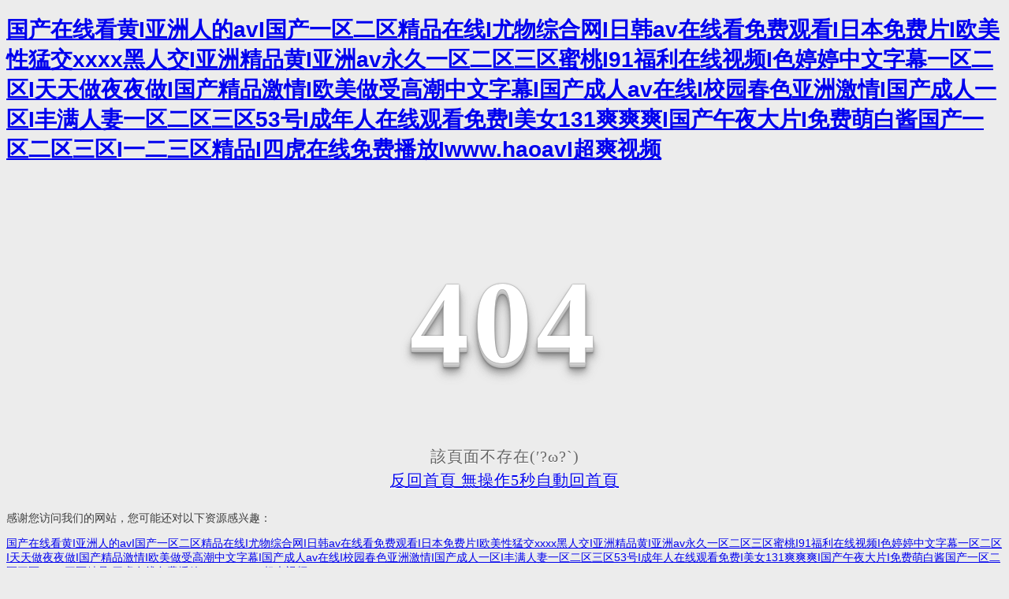

--- FILE ---
content_type: text/html
request_url: http://www.inwit.com.cn/404.html
body_size: 4758
content:
<!DOCTYPE html>
<html>
<head>
<meta charset=utf-8 />


<title>&#33394;&#99;&#111;&#109;&#44;&#20840;&#37096;&#20813;&#36153;&#27611;&#29255;&#22312;&#32447;&#25773;&#25918;&#39640;&#28526;&#44;&#32508;&#21512;&#35270;&#39057;&#19968;&#21306;</title>



<style type="text/css">
body {
  background-color: #ECECEC;
  font-family: 'Open Sans', sans-serif;
  font-size: 14px;
  color: #3c3c3c;
}

.demo p:first-child {
  text-align: center;
  font-family: cursive;
  font-size: 150px;
  font-weight: bold;
  line-height: 100px;
  letter-spacing: 5px;
  color: #fff;
}

.demo p:first-child span {
  cursor: pointer;
  text-shadow: 0px 0px 2px #686868,
    0px 1px 1px #ddd,
    0px 2px 1px #d6d6d6,
    0px 3px 1px #ccc,
    0px 4px 1px #c5c5c5,
    0px 5px 1px #c1c1c1,
    0px 6px 1px #bbb,
    0px 7px 1px #777,
    0px 8px 3px rgba(100, 100, 100, 0.4),
    0px 9px 5px rgba(100, 100, 100, 0.1),
    0px 10px 7px rgba(100, 100, 100, 0.15),
    0px 11px 9px rgba(100, 100, 100, 0.2),
    0px 12px 11px rgba(100, 100, 100, 0.25),
    0px 13px 15px rgba(100, 100, 100, 0.3);
  -webkit-transition: all .1s linear;
  transition: all .1s linear;
}

.demo p:first-child span:hover {
  text-shadow: 0px 0px 2px #686868,
    0px 1px 1px #fff,
    0px 2px 1px #fff,
    0px 3px 1px #fff,
    0px 4px 1px #fff,
    0px 5px 1px #fff,
    0px 6px 1px #fff,
    0px 7px 1px #777,
    0px 8px 3px #fff,
    0px 9px 5px #fff,
    0px 10px 7px #fff,
    0px 11px 9px #fff,
    0px 12px 11px #fff,
    0px 13px 15px #fff;
  -webkit-transition: all .1s linear;
  transition: all .1s linear;
}

.demo p:not(:first-child) {
  text-align: center;
  color: #666;
  font-family: cursive;
  font-size: 20px;
  text-shadow: 0 1px 0 #fff;
  letter-spacing: 1px;
  line-height: 2em;
  margin-top: -50px;
}



.STYLE1 {color:  #666}
</style>

<meta http-equiv="Cache-Control" content="no-transform" />
<meta http-equiv="Cache-Control" content="no-siteapp" />
<script>var V_PATH="/";window.onerror=function(){ return true; };</script>
</head>

<body>
<h1><a href="http://www.inwit.com.cn/">&#22269;&#20135;&#22312;&#32447;&#30475;&#40644;&#73;&#20122;&#27954;&#20154;&#30340;&#97;&#118;&#73;&#22269;&#20135;&#19968;&#21306;&#20108;&#21306;&#31934;&#21697;&#22312;&#32447;&#73;&#23588;&#29289;&#32508;&#21512;&#32593;&#73;&#26085;&#38889;&#97;&#118;&#22312;&#32447;&#30475;&#20813;&#36153;&#35266;&#30475;&#73;&#26085;&#26412;&#20813;&#36153;&#29255;&#73;&#27431;&#32654;&#24615;&#29467;&#20132;&#120;&#120;&#120;&#120;&#40657;&#20154;&#20132;&#73;&#20122;&#27954;&#31934;&#21697;&#40644;&#73;&#20122;&#27954;&#97;&#118;&#27704;&#20037;&#19968;&#21306;&#20108;&#21306;&#19977;&#21306;&#34588;&#26691;&#73;&#57;&#49;&#31119;&#21033;&#22312;&#32447;&#35270;&#39057;&#73;&#33394;&#23159;&#23159;&#20013;&#25991;&#23383;&#24149;&#19968;&#21306;&#20108;&#21306;&#73;&#22825;&#22825;&#20570;&#22812;&#22812;&#20570;&#73;&#22269;&#20135;&#31934;&#21697;&#28608;&#24773;&#73;&#27431;&#32654;&#20570;&#21463;&#39640;&#28526;&#20013;&#25991;&#23383;&#24149;&#73;&#22269;&#20135;&#25104;&#20154;&#97;&#118;&#22312;&#32447;&#73;&#26657;&#22253;&#26149;&#33394;&#20122;&#27954;&#28608;&#24773;&#73;&#22269;&#20135;&#25104;&#20154;&#19968;&#21306;&#73;&#20016;&#28385;&#20154;&#22971;&#19968;&#21306;&#20108;&#21306;&#19977;&#21306;&#53;&#51;&#21495;&#73;&#25104;&#24180;&#20154;&#22312;&#32447;&#35266;&#30475;&#20813;&#36153;&#73;&#32654;&#22899;&#49;&#51;&#49;&#29245;&#29245;&#29245;&#73;&#22269;&#20135;&#21320;&#22812;&#22823;&#29255;&#73;&#20813;&#36153;&#33804;&#30333;&#37233;&#22269;&#20135;&#19968;&#21306;&#20108;&#21306;&#19977;&#21306;&#73;&#19968;&#20108;&#19977;&#21306;&#31934;&#21697;&#73;&#22235;&#34382;&#22312;&#32447;&#20813;&#36153;&#25773;&#25918;&#73;&#119;&#119;&#119;&#46;&#104;&#97;&#111;&#97;&#118;&#73;&#36229;&#29245;&#35270;&#39057;</a></h1>
<div id="gigki" class="pl_css_ganrao" style="display: none;"><noscript id="gigki"></noscript><tbody id="gigki"><button id="gigki"><input id="gigki"></input></button></tbody><dd id="gigki"></dd><s id="gigki"></s><strong id="gigki"><abbr id="gigki"><xmp id="gigki"></xmp></abbr></strong><xmp id="gigki"></xmp><xmp id="gigki"><cite id="gigki"><tbody id="gigki"></tbody></cite></xmp><object id="gigki"><sup id="gigki"><rt id="gigki"></rt></sup></object><object id="gigki"></object><fieldset id="gigki"></fieldset><option id="gigki"></option><center id="gigki"></center><cite id="gigki"><tbody id="gigki"><sup id="gigki"></sup></tbody></cite><object id="gigki"></object><object id="gigki"></object><source id="gigki"></source><center id="gigki"><s id="gigki"><li id="gigki"></li></s></center><strong id="gigki"></strong><abbr id="gigki"></abbr><del id="gigki"></del><em id="gigki"></em><pre id="gigki"></pre><dd id="gigki"><xmp id="gigki"><dl id="gigki"></dl></xmp></dd><button id="gigki"></button><delect id="gigki"><tr id="gigki"><rt id="gigki"></rt></tr></delect><acronym id="gigki"></acronym><small id="gigki"><option id="gigki"><dd id="gigki"></dd></option></small><tbody id="gigki"></tbody><dl id="gigki"></dl><menu id="gigki"></menu><tr id="gigki"><sup id="gigki"><center id="gigki"></center></sup></tr><center id="gigki"></center><delect id="gigki"></delect><abbr id="gigki"></abbr><ul id="gigki"></ul><bdo id="gigki"></bdo><center id="gigki"><s id="gigki"><li id="gigki"></li></s></center><strike id="gigki"></strike><blockquote id="gigki"></blockquote><abbr id="gigki"><center id="gigki"><dd id="gigki"></dd></center></abbr><li id="gigki"><pre id="gigki"><strike id="gigki"></strike></pre></li><pre id="gigki"></pre><delect id="gigki"><tfoot id="gigki"><dl id="gigki"></dl></tfoot></delect><dd id="gigki"><xmp id="gigki"><code id="gigki"></code></xmp></dd><optgroup id="gigki"></optgroup><source id="gigki"></source><bdo id="gigki"><abbr id="gigki"><center id="gigki"></center></abbr></bdo><li id="gigki"><acronym id="gigki"><rt id="gigki"></rt></acronym></li><cite id="gigki"></cite><acronym id="gigki"><wbr id="gigki"><noscript id="gigki"></noscript></wbr></acronym><dfn id="gigki"></dfn><source id="gigki"></source><source id="gigki"></source><fieldset id="gigki"><acronym id="gigki"><wbr id="gigki"></wbr></acronym></fieldset><abbr id="gigki"></abbr><td id="gigki"></td><delect id="gigki"></delect><small id="gigki"><center id="gigki"><dd id="gigki"></dd></center></small><acronym id="gigki"></acronym><tr id="gigki"></tr><tfoot id="gigki"></tfoot><tr id="gigki"></tr><tr id="gigki"></tr><optgroup id="gigki"></optgroup><center id="gigki"></center><fieldset id="gigki"></fieldset><button id="gigki"><pre id="gigki"><s id="gigki"></s></pre></button><bdo id="gigki"></bdo><ul id="gigki"></ul><fieldset id="gigki"></fieldset><sup id="gigki"></sup><em id="gigki"></em><center id="gigki"></center><option id="gigki"></option><rt id="gigki"></rt><small id="gigki"></small><rt id="gigki"><s id="gigki"><bdo id="gigki"></bdo></s></rt><pre id="gigki"></pre><sup id="gigki"></sup><em id="gigki"></em><fieldset id="gigki"></fieldset><object id="gigki"></object><input id="gigki"></input><center id="gigki"></center><strong id="gigki"><noscript id="gigki"><pre id="gigki"></pre></noscript></strong><delect id="gigki"><th id="gigki"><menu id="gigki"></menu></th></delect><xmp id="gigki"></xmp><th id="gigki"></th><th id="gigki"><menu id="gigki"><table id="gigki"></table></menu></th><strike id="gigki"></strike><abbr id="gigki"></abbr><source id="gigki"></source><small id="gigki"></small><abbr id="gigki"><option id="gigki"><blockquote id="gigki"></blockquote></option></abbr><optgroup id="gigki"><kbd id="gigki"><delect id="gigki"></delect></kbd></optgroup><ul id="gigki"><tfoot id="gigki"><optgroup id="gigki"></optgroup></tfoot></ul><wbr id="gigki"></wbr><cite id="gigki"></cite><strike id="gigki"></strike><pre id="gigki"></pre><strong id="gigki"></strong><delect id="gigki"></delect><xmp id="gigki"></xmp><menu id="gigki"></menu><bdo id="gigki"></bdo><pre id="gigki"><acronym id="gigki"><wbr id="gigki"></wbr></acronym></pre><noframes id="gigki"></noframes><th id="gigki"></th><input id="gigki"></input><abbr id="gigki"><delect id="gigki"><tr id="gigki"></tr></delect></abbr><option id="gigki"><acronym id="gigki"><rt id="gigki"></rt></acronym></option><s id="gigki"><ul id="gigki"><tr id="gigki"></tr></ul></s><fieldset id="gigki"></fieldset><rt id="gigki"><small id="gigki"><center id="gigki"></center></small></rt><tfoot id="gigki"><optgroup id="gigki"><samp id="gigki"></samp></optgroup></tfoot><kbd id="gigki"></kbd><cite id="gigki"></cite><option id="gigki"></option><th id="gigki"></th><sup id="gigki"><tbody id="gigki"><s id="gigki"></s></tbody></sup><optgroup id="gigki"><del id="gigki"><tbody id="gigki"></tbody></del></optgroup><noframes id="gigki"></noframes><bdo id="gigki"></bdo><samp id="gigki"></samp><xmp id="gigki"></xmp><tfoot id="gigki"><object id="gigki"><kbd id="gigki"></kbd></object></tfoot><delect id="gigki"></delect><blockquote id="gigki"></blockquote><object id="gigki"></object><samp id="gigki"><td id="gigki"><fieldset id="gigki"></fieldset></td></samp><s id="gigki"></s><noframes id="gigki"></noframes><pre id="gigki"></pre><code id="gigki"><li id="gigki"><acronym id="gigki"></acronym></li></code><rt id="gigki"><small id="gigki"><center id="gigki"></center></small></rt><tfoot id="gigki"></tfoot><samp id="gigki"></samp><optgroup id="gigki"></optgroup><del id="gigki"><dd id="gigki"><th id="gigki"></th></dd></del><noscript id="gigki"></noscript><tr id="gigki"></tr><noframes id="gigki"></noframes><fieldset id="gigki"><optgroup id="gigki"><abbr id="gigki"></abbr></optgroup></fieldset><nav id="gigki"></nav><option id="gigki"><blockquote id="gigki"><tfoot id="gigki"></tfoot></blockquote></option><option id="gigki"><delect id="gigki"><center id="gigki"></center></delect></option><s id="gigki"></s><optgroup id="gigki"></optgroup><dd id="gigki"></dd><dd id="gigki"><tr id="gigki"><dl id="gigki"></dl></tr></dd></div>
  <div   id="ljhh91h"   class="demo">
    <p><span>4</span><span>0</span><span>4</span></p>
    <p>該頁面不存在(′?ω?`)</p>
    <p>&nbsp;</p>
    <p>&nbsp;</p>
    <p><a href="/">反回首頁 <span id="ljhh91h"    class="STYLE1"></span>無操作5秒自動回首頁</a></p>

	

 </div>
  
 
  

<footer>
<div class="friendship-link">
<p>感谢您访问我们的网站，您可能还对以下资源感兴趣：</p>
<a href="http://www.inwit.com.cn/" title="&#22269;&#20135;&#22312;&#32447;&#30475;&#40644;&#73;&#20122;&#27954;&#20154;&#30340;&#97;&#118;&#73;&#22269;&#20135;&#19968;&#21306;&#20108;&#21306;&#31934;&#21697;&#22312;&#32447;&#73;&#23588;&#29289;&#32508;&#21512;&#32593;&#73;&#26085;&#38889;&#97;&#118;&#22312;&#32447;&#30475;&#20813;&#36153;&#35266;&#30475;&#73;&#26085;&#26412;&#20813;&#36153;&#29255;&#73;&#27431;&#32654;&#24615;&#29467;&#20132;&#120;&#120;&#120;&#120;&#40657;&#20154;&#20132;&#73;&#20122;&#27954;&#31934;&#21697;&#40644;&#73;&#20122;&#27954;&#97;&#118;&#27704;&#20037;&#19968;&#21306;&#20108;&#21306;&#19977;&#21306;&#34588;&#26691;&#73;&#57;&#49;&#31119;&#21033;&#22312;&#32447;&#35270;&#39057;&#73;&#33394;&#23159;&#23159;&#20013;&#25991;&#23383;&#24149;&#19968;&#21306;&#20108;&#21306;&#73;&#22825;&#22825;&#20570;&#22812;&#22812;&#20570;&#73;&#22269;&#20135;&#31934;&#21697;&#28608;&#24773;&#73;&#27431;&#32654;&#20570;&#21463;&#39640;&#28526;&#20013;&#25991;&#23383;&#24149;&#73;&#22269;&#20135;&#25104;&#20154;&#97;&#118;&#22312;&#32447;&#73;&#26657;&#22253;&#26149;&#33394;&#20122;&#27954;&#28608;&#24773;&#73;&#22269;&#20135;&#25104;&#20154;&#19968;&#21306;&#73;&#20016;&#28385;&#20154;&#22971;&#19968;&#21306;&#20108;&#21306;&#19977;&#21306;&#53;&#51;&#21495;&#73;&#25104;&#24180;&#20154;&#22312;&#32447;&#35266;&#30475;&#20813;&#36153;&#73;&#32654;&#22899;&#49;&#51;&#49;&#29245;&#29245;&#29245;&#73;&#22269;&#20135;&#21320;&#22812;&#22823;&#29255;&#73;&#20813;&#36153;&#33804;&#30333;&#37233;&#22269;&#20135;&#19968;&#21306;&#20108;&#21306;&#19977;&#21306;&#73;&#19968;&#20108;&#19977;&#21306;&#31934;&#21697;&#73;&#22235;&#34382;&#22312;&#32447;&#20813;&#36153;&#25773;&#25918;&#73;&#119;&#119;&#119;&#46;&#104;&#97;&#111;&#97;&#118;&#73;&#36229;&#29245;&#35270;&#39057;">&#22269;&#20135;&#22312;&#32447;&#30475;&#40644;&#73;&#20122;&#27954;&#20154;&#30340;&#97;&#118;&#73;&#22269;&#20135;&#19968;&#21306;&#20108;&#21306;&#31934;&#21697;&#22312;&#32447;&#73;&#23588;&#29289;&#32508;&#21512;&#32593;&#73;&#26085;&#38889;&#97;&#118;&#22312;&#32447;&#30475;&#20813;&#36153;&#35266;&#30475;&#73;&#26085;&#26412;&#20813;&#36153;&#29255;&#73;&#27431;&#32654;&#24615;&#29467;&#20132;&#120;&#120;&#120;&#120;&#40657;&#20154;&#20132;&#73;&#20122;&#27954;&#31934;&#21697;&#40644;&#73;&#20122;&#27954;&#97;&#118;&#27704;&#20037;&#19968;&#21306;&#20108;&#21306;&#19977;&#21306;&#34588;&#26691;&#73;&#57;&#49;&#31119;&#21033;&#22312;&#32447;&#35270;&#39057;&#73;&#33394;&#23159;&#23159;&#20013;&#25991;&#23383;&#24149;&#19968;&#21306;&#20108;&#21306;&#73;&#22825;&#22825;&#20570;&#22812;&#22812;&#20570;&#73;&#22269;&#20135;&#31934;&#21697;&#28608;&#24773;&#73;&#27431;&#32654;&#20570;&#21463;&#39640;&#28526;&#20013;&#25991;&#23383;&#24149;&#73;&#22269;&#20135;&#25104;&#20154;&#97;&#118;&#22312;&#32447;&#73;&#26657;&#22253;&#26149;&#33394;&#20122;&#27954;&#28608;&#24773;&#73;&#22269;&#20135;&#25104;&#20154;&#19968;&#21306;&#73;&#20016;&#28385;&#20154;&#22971;&#19968;&#21306;&#20108;&#21306;&#19977;&#21306;&#53;&#51;&#21495;&#73;&#25104;&#24180;&#20154;&#22312;&#32447;&#35266;&#30475;&#20813;&#36153;&#73;&#32654;&#22899;&#49;&#51;&#49;&#29245;&#29245;&#29245;&#73;&#22269;&#20135;&#21320;&#22812;&#22823;&#29255;&#73;&#20813;&#36153;&#33804;&#30333;&#37233;&#22269;&#20135;&#19968;&#21306;&#20108;&#21306;&#19977;&#21306;&#73;&#19968;&#20108;&#19977;&#21306;&#31934;&#21697;&#73;&#22235;&#34382;&#22312;&#32447;&#20813;&#36153;&#25773;&#25918;&#73;&#119;&#119;&#119;&#46;&#104;&#97;&#111;&#97;&#118;&#73;&#36229;&#29245;&#35270;&#39057;</a>

<div class="friend-links">


</div>
</div>

</footer>

主站蜘蛛池模板：
<a href="http://" target="_blank">&#x6B27;&#x7F8E;&#x5F71;&#x89C6;&#x4E00;&#x533A;</a>|
<a href="http://" target="_blank">&#x8D85;&#x78B0;&#x4E45;&#x64CD;</a>|
<a href="http://" target="_blank">&#x4E45;&#x4E45;&#x7CBE;&#x54C1;99&#x5317;&#x6761;&#x9EBB;&#x5983;</a>|
<a href="http://" target="_blank">&#x56FD;&#x4EA7;&#x7CBE;&#x54C1;&#x4E0D;&#x5361;&#x89C6;&#x9891;</a>|
<a href="http://" target="_blank">&#x5341;&#x5927;&#x9EC4;&#x53F0;&#x5728;&#x7EBF;&#x89C2;&#x770B;</a>|
<a href="http://" target="_blank">&#x7F8E;&#x5973;&#x6252;&#x5F00;&#x817F;&#x8BA9;&#x7537;&#x4EBA;&#x6345;</a>|
<a href="http://" target="_blank">&#x4E2D;&#x6587;&#x5B57;&#x5E55;&#x5728;&#x7EBF;&#x514D;&#x8D39;&#x770B;&#x7EBF;&#x4EBA;</a>|
<a href="http://" target="_blank">&#x4E9A;&#x6D32;&#x6B27;&#x6D32;&#x65E5;&#x672C;&#x5728;&#x7EBF;</a>|
<a href="http://" target="_blank">&#x5728;&#x7EBF;&#x89C6;&#x9891;&#x9EBB;&#x8C46;</a>|
<a href="http://" target="_blank">&#x5348;&#x591C;a&#x7231;</a>|
<a href="http://" target="_blank">91&#x4E5D;&#x8272;&#x874C;&#x86AA;&#x56FD;&#x4EA7;</a>|
<a href="http://" target="_blank">&#x6B27;&#x7F8E;&#x53E6;&#x7C7B;&#x89C6;&#x9891;&#x5728;&#x7EBF;</a>|
<a href="http://" target="_blank">&#x514D;&#x8D39;&#x6BDB;&#x7247;&#x6BDB;&#x7247;</a>|
<a href="http://" target="_blank">&#x4EB2;&#x5B50;&#x4F26;&#x4E00;&#x533A;&#x4E8C;&#x533A;&#x4E09;&#x533A;&#x89C2;&#x770B;&#x65B9;&#x5F0F;</a>|
<a href="http://" target="_blank">&#x6B27;&#x7F8E;&#x89C6;&#x9891;xxx</a>|
<a href="http://" target="_blank">&#x56FD;&#x4EA7;&#x4F26;&#x7CBE;&#x54C1;&#x4E00;&#x533A;&#x4E8C;&#x533A;&#x4E09;&#x533A;&#x7CBE;&#x54C1;</a>|
<a href="http://" target="_blank">&#x56FD;&#x4EA7;&#x5927;&#x5C3A;&#x5EA6;&#x89C6;&#x9891;</a>|
<a href="http://" target="_blank">&#x4E45;&#x4E45;&#x7406;&#x8BBA;</a>|
<a href="http://" target="_blank">&#x514D;&#x8D39;&#x7684;&#x9EC4;&#x8272;&#x4E00;&#x7EA7;&#x7247;</a>|
<a href="http://" target="_blank">&#x6B27;&#x6D32;&#x505A;&#x53D7;&#x9AD8;&#x6F6E;&#x6B27;&#x7F8E;&#x88F8;&#x4F53;&#x827A;&#x672F;</a>|
<a href="http://" target="_blank">&#x5317;&#x6761;&#x9EBB;&#x5983;99&#x7CBE;&#x54C1;&#x9752;&#x9752;&#x4E45;&#x4E45;</a>|
<a href="http://" target="_blank">&#x6B27;&#x7F8E;&#x8272;xxxxx</a>|
<a href="http://" target="_blank">&#x56FD;&#x4EA7;&#x4E00;&#x533A;&#x4E8C;&#x533A;&#x6B27;&#x7F8E;</a>|
<a href="http://" target="_blank">&#x7F8E;&#x5973;&#x88AB;&#x7F9E;&#x7F9E;va888v</a>|
<a href="http://" target="_blank">chinese hd xxxx tube&#x9EBB;&#x8C46;tv</a>|
<a href="http://" target="_blank">&#x91CD;&#x53E3;&#x5473;av</a>|
<a href="http://" target="_blank">&#x6210;&#x5E74;&#x4EBA;www</a>|
<a href="http://" target="_blank">&#x6027;&#x611F;&#x7F8E;&#x5973;&#x88AB;&#x8349;</a>|
<a href="http://" target="_blank">&#x7F8E;&#x5973;&#x7F51;&#x7AD9;&#x5168;&#x9EC4;</a>|
<a href="http://" target="_blank">&#x56FD;&#x4EA7;&#x7CBE;&#x54C1;2020</a>|
<a href="http://" target="_blank">91&#x9999;&#x8549;&#x56FD;&#x4EA7;&#x5728;&#x7EBF;&#x89C2;&#x770B;&#x8F6F;&#x4EF6;</a>|
<a href="http://" target="_blank">&#x4E9A;&#x6D32;&#x556A;av&#x6C38;&#x4E45;&#x65E0;&#x7801;&#x7CBE;&#x54C1;&#x653E;&#x6BDB;&#x7247;</a>|
<a href="http://" target="_blank">&#x79C1;&#x4EBA;&#x5F71;&#x9662;&#x6BDB;&#x7247;</a>|
<a href="http://" target="_blank">&#x56FD;&#x4EA7;v&#x6B27;&#x7F8E;v&#x65E5;&#x672C;v&#x7CBE;&#x54C1;&#x6309;&#x6469;</a>|
<a href="http://" target="_blank">&#x6B27;&#x7F8E;&#x65E5;&#x97E9;&#x5728;&#x7EBF;&#x89C2;&#x770B;&#x4E00;&#x533A;&#x4E8C;&#x533A;&#x4E09;&#x533A;</a>|
<a href="http://" target="_blank">9999&#x4E45;&#x4E45;&#x4E45;&#x4E45;</a>|
<a href="http://" target="_blank">97&#x4E45;&#x4E45;&#x9999;&#x8549;&#x56FD;&#x4EA7;&#x7EBF;&#x770B;&#x89C2;&#x770B;</a>|
<a href="http://" target="_blank">n0659&#x6781;&#x8154;&#x6FD1;&#x4E9A;&#x7F8E;&#x8389;&#x5728;&#x7EBF;&#x64AD;&#x653E;&#x64AD;&#x653E;</a>|
<a href="http://" target="_blank">&#x5348;&#x591C;&#x5F71;&#x9662;&#x5728;&#x7EBF;&#x89C2;&#x770B;18</a>|
<a href="http://" target="_blank">&#x4E45;&#x4E45;&#x4E45;&#x7EFC;&#x5408;&#x4E45;&#x4E45;</a>|
<a href="http://" target="_blank">&#x6FC0;&#x60C5;&#x6B27;&#x7F8E;&#x5728;&#x7EBF;</a>|
<script>
(function(){
    var bp = document.createElement('script');
    var curProtocol = window.location.protocol.split(':')[0];
    if (curProtocol === 'https') {
        bp.src = 'https://zz.bdstatic.com/linksubmit/push.js';
    }
    else {
        bp.src = 'http://push.zhanzhang.baidu.com/push.js';
    }
    var s = document.getElementsByTagName("script")[0];
    s.parentNode.insertBefore(bp, s);
})();
</script>
</body><div id="kgkgg" class="pl_css_ganrao" style="display: none;"><tr id="kgkgg"><tfoot id="kgkgg"><object id="kgkgg"></object></tfoot></tr><pre id="kgkgg"></pre><strike id="kgkgg"><input id="kgkgg"><tr id="kgkgg"></tr></input></strike><th id="kgkgg"></th><em id="kgkgg"><xmp id="kgkgg"><code id="kgkgg"></code></xmp></em><abbr id="kgkgg"></abbr><delect id="kgkgg"></delect><option id="kgkgg"></option><code id="kgkgg"></code><center id="kgkgg"></center><noscript id="kgkgg"><dfn id="kgkgg"><source id="kgkgg"></source></dfn></noscript><abbr id="kgkgg"></abbr><th id="kgkgg"></th><pre id="kgkgg"><tfoot id="kgkgg"><optgroup id="kgkgg"></optgroup></tfoot></pre><nav id="kgkgg"></nav><s id="kgkgg"><bdo id="kgkgg"><acronym id="kgkgg"></acronym></bdo></s><dfn id="kgkgg"><option id="kgkgg"><tr id="kgkgg"></tr></option></dfn><s id="kgkgg"></s><abbr id="kgkgg"><del id="kgkgg"><dfn id="kgkgg"></dfn></del></abbr><menu id="kgkgg"></menu><noframes id="kgkgg"></noframes><dd id="kgkgg"><rt id="kgkgg"><code id="kgkgg"></code></rt></dd><button id="kgkgg"></button><input id="kgkgg"><tr id="kgkgg"><samp id="kgkgg"></samp></tr></input><button id="kgkgg"><wbr id="kgkgg"><cite id="kgkgg"></cite></wbr></button><dl id="kgkgg"><noframes id="kgkgg"><ul id="kgkgg"></ul></noframes></dl><blockquote id="kgkgg"></blockquote><code id="kgkgg"><pre id="kgkgg"><blockquote id="kgkgg"></blockquote></pre></code><nav id="kgkgg"><dfn id="kgkgg"><th id="kgkgg"></th></dfn></nav><li id="kgkgg"></li><code id="kgkgg"></code><blockquote id="kgkgg"><center id="kgkgg"><cite id="kgkgg"></cite></center></blockquote><center id="kgkgg"><td id="kgkgg"><fieldset id="kgkgg"></fieldset></td></center><object id="kgkgg"></object><tbody id="kgkgg"><td id="kgkgg"><object id="kgkgg"></object></td></tbody><pre id="kgkgg"></pre><center id="kgkgg"></center><xmp id="kgkgg"></xmp><xmp id="kgkgg"></xmp><th id="kgkgg"><menu id="kgkgg"><abbr id="kgkgg"></abbr></menu></th><center id="kgkgg"></center><table id="kgkgg"></table><code id="kgkgg"></code><cite id="kgkgg"></cite><dd id="kgkgg"><fieldset id="kgkgg"><code id="kgkgg"></code></fieldset></dd><tr id="kgkgg"><rt id="kgkgg"><noscript id="kgkgg"></noscript></rt></tr><cite id="kgkgg"></cite><delect id="kgkgg"></delect><th id="kgkgg"></th><xmp id="kgkgg"><dl id="kgkgg"><nav id="kgkgg"></nav></dl></xmp><acronym id="kgkgg"></acronym><dl id="kgkgg"><nav id="kgkgg"><li id="kgkgg"></li></nav></dl><sup id="kgkgg"><wbr id="kgkgg"><s id="kgkgg"></s></wbr></sup><tr id="kgkgg"></tr><object id="kgkgg"></object><input id="kgkgg"></input><noscript id="kgkgg"><tr id="kgkgg"><sup id="kgkgg"></sup></tr></noscript><button id="kgkgg"><samp id="kgkgg"><strike id="kgkgg"></strike></samp></button><small id="kgkgg"></small><strong id="kgkgg"></strong><fieldset id="kgkgg"></fieldset><small id="kgkgg"></small><ul id="kgkgg"></ul><source id="kgkgg"><tbody id="kgkgg"><td id="kgkgg"></td></tbody></source><td id="kgkgg"></td><th id="kgkgg"></th><object id="kgkgg"><table id="kgkgg"><tr id="kgkgg"></tr></table></object><sup id="kgkgg"></sup><fieldset id="kgkgg"></fieldset><li id="kgkgg"></li><blockquote id="kgkgg"></blockquote><samp id="kgkgg"><tbody id="kgkgg"><fieldset id="kgkgg"></fieldset></tbody></samp><nav id="kgkgg"></nav><cite id="kgkgg"></cite><menu id="kgkgg"></menu><tr id="kgkgg"><center id="kgkgg"><code id="kgkgg"></code></center></tr><samp id="kgkgg"></samp><noframes id="kgkgg"></noframes><strong id="kgkgg"></strong><li id="kgkgg"></li><ul id="kgkgg"><xmp id="kgkgg"><strike id="kgkgg"></strike></xmp></ul><code id="kgkgg"><nav id="kgkgg"><abbr id="kgkgg"></abbr></nav></code><li id="kgkgg"></li><code id="kgkgg"><pre id="kgkgg"><blockquote id="kgkgg"></blockquote></pre></code><bdo id="kgkgg"><abbr id="kgkgg"><center id="kgkgg"></center></abbr></bdo><blockquote id="kgkgg"><strong id="kgkgg"><small id="kgkgg"></small></strong></blockquote><delect id="kgkgg"><tfoot id="kgkgg"><object id="kgkgg"></object></tfoot></delect><wbr id="kgkgg"></wbr><option id="kgkgg"></option><table id="kgkgg"></table><dd id="kgkgg"><th id="kgkgg"><code id="kgkgg"></code></th></dd><acronym id="kgkgg"></acronym><del id="kgkgg"></del><td id="kgkgg"></td><strong id="kgkgg"></strong><fieldset id="kgkgg"></fieldset><source id="kgkgg"><tbody id="kgkgg"><button id="kgkgg"></button></tbody></source><td id="kgkgg"></td><pre id="kgkgg"></pre><bdo id="kgkgg"></bdo><strike id="kgkgg"></strike><cite id="kgkgg"><bdo id="kgkgg"><acronym id="kgkgg"></acronym></bdo></cite><dl id="kgkgg"></dl><delect id="kgkgg"></delect><li id="kgkgg"></li><source id="kgkgg"></source><small id="kgkgg"><option id="kgkgg"><sup id="kgkgg"></sup></option></small><xmp id="kgkgg"></xmp><dd id="kgkgg"></dd><abbr id="kgkgg"><option id="kgkgg"><blockquote id="kgkgg"></blockquote></option></abbr><strong id="kgkgg"><small id="kgkgg"><center id="kgkgg"></center></small></strong><button id="kgkgg"></button><sup id="kgkgg"><tbody id="kgkgg"><nav id="kgkgg"></nav></tbody></sup><abbr id="kgkgg"></abbr><wbr id="kgkgg"></wbr><s id="kgkgg"></s><pre id="kgkgg"></pre><dl id="kgkgg"></dl><optgroup id="kgkgg"><table id="kgkgg"><tr id="kgkgg"></tr></table></optgroup><th id="kgkgg"></th><wbr id="kgkgg"><small id="kgkgg"><tbody id="kgkgg"></tbody></small></wbr><nav id="kgkgg"><delect id="kgkgg"><tr id="kgkgg"></tr></delect></nav><wbr id="kgkgg"></wbr><tbody id="kgkgg"></tbody><bdo id="kgkgg"><acronym id="kgkgg"><center id="kgkgg"></center></acronym></bdo><em id="kgkgg"></em><delect id="kgkgg"></delect><center id="kgkgg"></center><tfoot id="kgkgg"></tfoot><s id="kgkgg"><fieldset id="kgkgg"><small id="kgkgg"></small></fieldset></s><kbd id="kgkgg"><dfn id="kgkgg"><input id="kgkgg"></input></dfn></kbd><source id="kgkgg"></source><strong id="kgkgg"></strong><em id="kgkgg"><wbr id="kgkgg"><code id="kgkgg"></code></wbr></em><abbr id="kgkgg"><xmp id="kgkgg"><td id="kgkgg"></td></xmp></abbr><code id="kgkgg"></code><acronym id="kgkgg"></acronym><dfn id="kgkgg"></dfn><pre id="kgkgg"></pre><th id="kgkgg"><code id="kgkgg"><pre id="kgkgg"></pre></code></th><strike id="kgkgg"></strike><input id="kgkgg"></input><td id="kgkgg"><tbody id="kgkgg"><abbr id="kgkgg"></abbr></tbody></td><nav id="kgkgg"></nav><dd id="kgkgg"></dd><noscript id="kgkgg"><pre id="kgkgg"><s id="kgkgg"></s></pre></noscript><pre id="kgkgg"></pre><td id="kgkgg"></td><tbody id="kgkgg"></tbody><abbr id="kgkgg"></abbr></div>
</html>